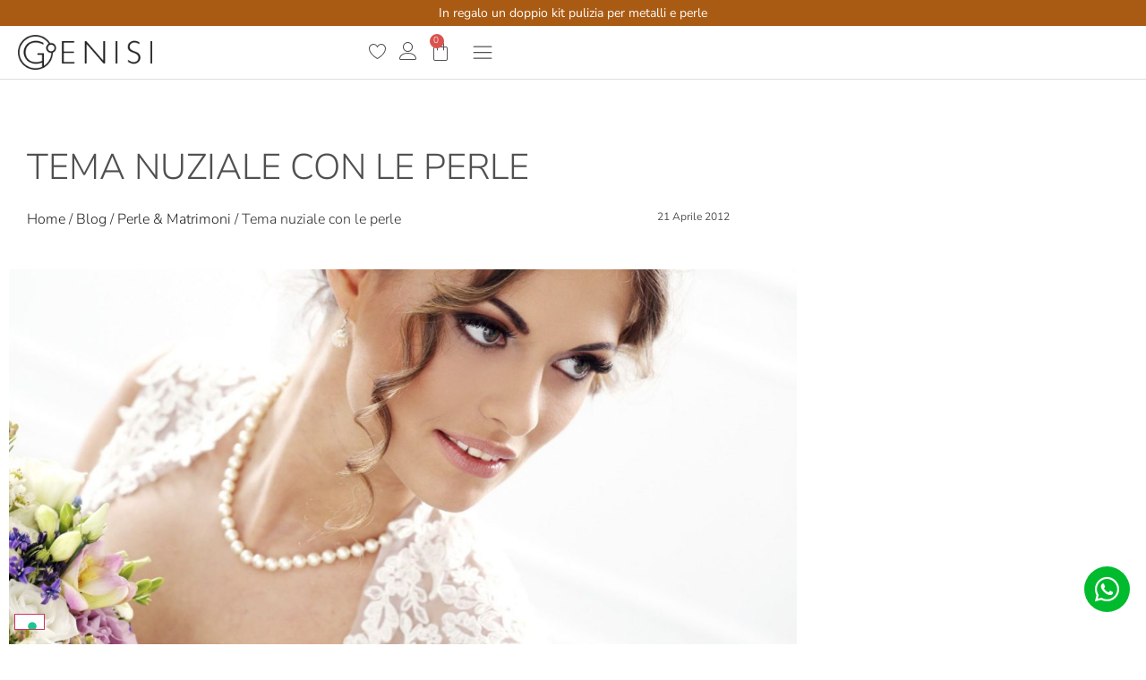

--- FILE ---
content_type: text/css
request_url: https://www.genisi.com/wp-content/uploads/elementor/css/post-5.css?ver=1769003748
body_size: 1294
content:
.elementor-kit-5{--e-global-color-primary:#222222;--e-global-color-secondary:#505050;--e-global-color-text:#505050;--e-global-color-accent:#222222;--e-global-color-6e4a074:#DEDEDE;--e-global-color-5310d2b:#242424;--e-global-color-c942194:#F7F7F7;--e-global-color-4f4f5b7:#CBB59E;--e-global-color-19cdb8a:#AA5B13;--e-global-color-28d197a:#F2EBDE;--e-global-typography-primary-font-weight:300;--e-global-typography-text-font-weight:400;--e-global-typography-accent-font-weight:500;--e-global-typography-03a04de-font-size:30px;--e-global-typography-03a04de-font-weight:300;--e-global-typography-03a04de-text-transform:uppercase;--e-global-typography-03a04de-line-height:120%;--e-global-typography-96ad738-font-size:20px;--e-global-typography-96ad738-font-weight:300;--e-global-typography-96ad738-text-transform:uppercase;--e-global-typography-96ad738-line-height:120%;--e-global-typography-b87a462-font-size:50px;--e-global-typography-b87a462-font-weight:300;--e-global-typography-b87a462-text-transform:uppercase;--e-global-typography-b87a462-line-height:120%;font-family:"Nunito Sans", Sans-serif;}.elementor-kit-5 button,.elementor-kit-5 input[type="button"],.elementor-kit-5 input[type="submit"],.elementor-kit-5 .elementor-button{background-color:var( --e-global-color-primary );text-transform:uppercase;letter-spacing:2px;color:#FFFFFF;border-radius:0px 0px 0px 0px;}.elementor-kit-5 button:hover,.elementor-kit-5 button:focus,.elementor-kit-5 input[type="button"]:hover,.elementor-kit-5 input[type="button"]:focus,.elementor-kit-5 input[type="submit"]:hover,.elementor-kit-5 input[type="submit"]:focus,.elementor-kit-5 .elementor-button:hover,.elementor-kit-5 .elementor-button:focus{background-color:var( --e-global-color-text );color:#FFFFFF;}.elementor-kit-5 e-page-transition{background-color:#FFBC7D;}.elementor-kit-5 a{color:var( --e-global-color-primary );}.elementor-kit-5 a:hover{color:var( --e-global-color-text );}.elementor-kit-5 h1{font-size:40px;font-weight:300;}.elementor-kit-5 h2{font-size:34px;font-weight:300;}.elementor-kit-5 h3{font-size:28px;font-weight:300;}.elementor-kit-5 input:not([type="button"]):not([type="submit"]),.elementor-kit-5 textarea,.elementor-kit-5 .elementor-field-textual{color:var( --e-global-color-5310d2b );background-color:#FFFFFF;border-style:solid;border-width:1px 1px 1px 1px;border-radius:0px 0px 0px 0px;}.elementor-section.elementor-section-boxed > .elementor-container{max-width:1400px;}.e-con{--container-max-width:1400px;}.elementor-widget:not(:last-child){margin-block-end:20px;}.elementor-element{--widgets-spacing:20px 20px;--widgets-spacing-row:20px;--widgets-spacing-column:20px;}{}h1.entry-title{display:var(--page-title-display);}@media(max-width:1024px){.elementor-kit-5{--e-global-typography-03a04de-font-size:24px;--e-global-typography-96ad738-font-size:18px;--e-global-typography-b87a462-font-size:40px;}.elementor-section.elementor-section-boxed > .elementor-container{max-width:1024px;}.e-con{--container-max-width:1024px;}}@media(max-width:767px){.elementor-kit-5{--e-global-typography-03a04de-font-size:22px;--e-global-typography-b87a462-font-size:30px;}.elementor-kit-5 h1{font-size:30px;}.elementor-kit-5 h2{font-size:26px;}.elementor-kit-5 h3{font-size:22px;}.elementor-section.elementor-section-boxed > .elementor-container{max-width:767px;}.e-con{--container-max-width:767px;}}/* Start custom CSS */ul, ol {
    margin-bottom: 20px;
}

.woocommerce .button {
    background-color: #222222 !important;
    color: #fff !important;
    border-radius: 0px !important
}

.woocommerce .button:hover {
    background-color: #777777 !important;
    color: #fff !important;
}

.woocommerce-notices-wrapper {
    position: fixed;
    bottom: 0;
    left: 0;
    width: 100%;
    z-index: 200;
}

.woocommerce-message,
.woocommerce-info{
    margin: 0;
}

.woocommerce-variation-price .price .woocommerce-Price-amount bdi {
    color: #aa5B13;
    font-weight: bold;
}

.gen_percen .onsale{
    position: absolute;
    left: auto !important;
    right: 2px;
    border-radius: 0px !important;
    padding: 0px 10px !important;
    line-height: 2.2 !important;
    min-height: 20px !important;
    background-color: #77a464;
    color: #fff;
    font-size: .857em;
    z-index: 9;
    font-weight: 700;
}


table {
    border: 0 !important;
}

table td, table th {
    background-color: transparent !important;
    border-top: 0 !important;
     border-left: 0 !important;
      border-right: 0 !important;
    border-bottom: 1px solid #dddddd !important;
}

.elementor-menu-cart__toggle_button {
    background-color: transparent !important;
}

figcaption,
.wp-block-image::before {
    display: none;
}

blockquote {
    margin: 0;
    font-size: 30px;
    font-weight: 300;
    line-height: 130%;
    padding: 40px 0px;
    color: #c4af9a;
    position: relative;
    width: 120%;
    left: -10%;
    background: url('https://www.genisi.com/wp-content/uploads/2025/03/quote_icon_bg.png');
    background-position: 98% 80%;
    background-repeat: no-repeat;
}

.wp-block-getwid-table-of-contents__list {
    border: 1px solid #c4af9a;
    padding: 20px !important;
}

.wp-block-getwid-table-of-contents__list a {
    text-decoration: underline;
}

@media only screen 
and (max-width : 950px) {
blockquote {
    font-size: 26px;
    width: 100%;
    left: 0;
    padding: 30px 0px;
}
}/* End custom CSS */

--- FILE ---
content_type: text/css
request_url: https://www.genisi.com/wp-content/uploads/elementor/css/post-19860.css?ver=1769003748
body_size: 1401
content:
.elementor-19860 .elementor-element.elementor-element-642c06c{--display:flex;--flex-direction:column;--container-widget-width:100%;--container-widget-height:initial;--container-widget-flex-grow:0;--container-widget-align-self:initial;--flex-wrap-mobile:wrap;--padding-top:4px;--padding-bottom:4px;--padding-left:4px;--padding-right:4px;}.elementor-19860 .elementor-element.elementor-element-642c06c:not(.elementor-motion-effects-element-type-background), .elementor-19860 .elementor-element.elementor-element-642c06c > .elementor-motion-effects-container > .elementor-motion-effects-layer{background-color:var( --e-global-color-19cdb8a );}.elementor-widget-icon-list .elementor-icon-list-item:not(:last-child):after{border-color:var( --e-global-color-text );}.elementor-widget-icon-list .elementor-icon-list-icon i{color:var( --e-global-color-primary );}.elementor-widget-icon-list .elementor-icon-list-icon svg{fill:var( --e-global-color-primary );}.elementor-widget-icon-list .elementor-icon-list-item > .elementor-icon-list-text, .elementor-widget-icon-list .elementor-icon-list-item > a{font-weight:var( --e-global-typography-text-font-weight );}.elementor-widget-icon-list .elementor-icon-list-text{color:var( --e-global-color-secondary );}.elementor-19860 .elementor-element.elementor-element-e8f1330 .elementor-icon-list-icon i{color:var( --e-global-color-5310d2b );transition:color 0.3s;}.elementor-19860 .elementor-element.elementor-element-e8f1330 .elementor-icon-list-icon svg{fill:var( --e-global-color-5310d2b );transition:fill 0.3s;}.elementor-19860 .elementor-element.elementor-element-e8f1330{--e-icon-list-icon-size:14px;--icon-vertical-offset:0px;}.elementor-19860 .elementor-element.elementor-element-e8f1330 .elementor-icon-list-item > .elementor-icon-list-text, .elementor-19860 .elementor-element.elementor-element-e8f1330 .elementor-icon-list-item > a{font-size:14px;font-weight:400;}.elementor-19860 .elementor-element.elementor-element-e8f1330 .elementor-icon-list-text{color:#FFFFFF;transition:color 0.3s;}.elementor-19860 .elementor-element.elementor-element-86e7b7c{--display:flex;--flex-direction:row;--container-widget-width:calc( ( 1 - var( --container-widget-flex-grow ) ) * 100% );--container-widget-height:100%;--container-widget-flex-grow:1;--container-widget-align-self:stretch;--flex-wrap-mobile:wrap;--align-items:center;--gap:0px 0px;--row-gap:0px;--column-gap:0px;border-style:solid;--border-style:solid;border-width:0px 0px 1px 0px;--border-top-width:0px;--border-right-width:0px;--border-bottom-width:1px;--border-left-width:0px;border-color:#DEDEDE;--border-color:#DEDEDE;--padding-top:0px;--padding-bottom:0px;--padding-left:10px;--padding-right:10px;--z-index:100;}.elementor-19860 .elementor-element.elementor-element-86e7b7c:not(.elementor-motion-effects-element-type-background), .elementor-19860 .elementor-element.elementor-element-86e7b7c > .elementor-motion-effects-container > .elementor-motion-effects-layer{background-color:#FFFFFF;}.elementor-19860 .elementor-element.elementor-element-99cc99e{--display:flex;--flex-direction:row;--container-widget-width:calc( ( 1 - var( --container-widget-flex-grow ) ) * 100% );--container-widget-height:100%;--container-widget-flex-grow:1;--container-widget-align-self:stretch;--flex-wrap-mobile:wrap;--align-items:center;}.elementor-widget-image .widget-image-caption{color:var( --e-global-color-text );font-weight:var( --e-global-typography-text-font-weight );}.elementor-19860 .elementor-element.elementor-element-9d55569{text-align:start;}.elementor-19860 .elementor-element.elementor-element-9d55569 img{width:150px;}.elementor-19860 .elementor-element.elementor-element-69de82b{text-align:start;}.elementor-19860 .elementor-element.elementor-element-69de82b img{width:52px;}.elementor-19860 .elementor-element.elementor-element-7a92b6c{--display:flex;--flex-direction:row;--container-widget-width:initial;--container-widget-height:100%;--container-widget-flex-grow:1;--container-widget-align-self:stretch;--flex-wrap-mobile:wrap;--justify-content:flex-end;--gap:0px 0px;--row-gap:0px;--column-gap:0px;}.elementor-widget-icon.elementor-view-stacked .elementor-icon{background-color:var( --e-global-color-primary );}.elementor-widget-icon.elementor-view-framed .elementor-icon, .elementor-widget-icon.elementor-view-default .elementor-icon{color:var( --e-global-color-primary );border-color:var( --e-global-color-primary );}.elementor-widget-icon.elementor-view-framed .elementor-icon, .elementor-widget-icon.elementor-view-default .elementor-icon svg{fill:var( --e-global-color-primary );}.elementor-19860 .elementor-element.elementor-element-7ef09c1{width:auto;max-width:auto;}.elementor-19860 .elementor-element.elementor-element-7ef09c1 > .elementor-widget-container{margin:4px 0px 0px 14px;}.elementor-19860 .elementor-element.elementor-element-7ef09c1.elementor-element{--align-self:center;}.elementor-19860 .elementor-element.elementor-element-7ef09c1 .elementor-icon-wrapper{text-align:center;}.elementor-19860 .elementor-element.elementor-element-7ef09c1.elementor-view-stacked .elementor-icon{background-color:var( --e-global-color-text );}.elementor-19860 .elementor-element.elementor-element-7ef09c1.elementor-view-framed .elementor-icon, .elementor-19860 .elementor-element.elementor-element-7ef09c1.elementor-view-default .elementor-icon{color:var( --e-global-color-text );border-color:var( --e-global-color-text );}.elementor-19860 .elementor-element.elementor-element-7ef09c1.elementor-view-framed .elementor-icon, .elementor-19860 .elementor-element.elementor-element-7ef09c1.elementor-view-default .elementor-icon svg{fill:var( --e-global-color-text );}.elementor-19860 .elementor-element.elementor-element-7ef09c1.elementor-view-stacked .elementor-icon:hover{background-color:#E4E4E4;}.elementor-19860 .elementor-element.elementor-element-7ef09c1.elementor-view-framed .elementor-icon:hover, .elementor-19860 .elementor-element.elementor-element-7ef09c1.elementor-view-default .elementor-icon:hover{color:#E4E4E4;border-color:#E4E4E4;}.elementor-19860 .elementor-element.elementor-element-7ef09c1.elementor-view-framed .elementor-icon:hover, .elementor-19860 .elementor-element.elementor-element-7ef09c1.elementor-view-default .elementor-icon:hover svg{fill:#E4E4E4;}.elementor-19860 .elementor-element.elementor-element-7ef09c1 .elementor-icon{font-size:20px;}.elementor-19860 .elementor-element.elementor-element-7ef09c1 .elementor-icon svg{height:20px;}.elementor-19860 .elementor-element.elementor-element-15dc84d{width:auto;max-width:auto;}.elementor-19860 .elementor-element.elementor-element-15dc84d > .elementor-widget-container{margin:4px 0px 0px 14px;}.elementor-19860 .elementor-element.elementor-element-15dc84d.elementor-element{--align-self:center;}.elementor-19860 .elementor-element.elementor-element-15dc84d .elementor-icon-wrapper{text-align:center;}.elementor-19860 .elementor-element.elementor-element-15dc84d.elementor-view-stacked .elementor-icon{background-color:var( --e-global-color-text );}.elementor-19860 .elementor-element.elementor-element-15dc84d.elementor-view-framed .elementor-icon, .elementor-19860 .elementor-element.elementor-element-15dc84d.elementor-view-default .elementor-icon{color:var( --e-global-color-text );border-color:var( --e-global-color-text );}.elementor-19860 .elementor-element.elementor-element-15dc84d.elementor-view-framed .elementor-icon, .elementor-19860 .elementor-element.elementor-element-15dc84d.elementor-view-default .elementor-icon svg{fill:var( --e-global-color-text );}.elementor-19860 .elementor-element.elementor-element-15dc84d.elementor-view-stacked .elementor-icon:hover{background-color:#E4E4E4;}.elementor-19860 .elementor-element.elementor-element-15dc84d.elementor-view-framed .elementor-icon:hover, .elementor-19860 .elementor-element.elementor-element-15dc84d.elementor-view-default .elementor-icon:hover{color:#E4E4E4;border-color:#E4E4E4;}.elementor-19860 .elementor-element.elementor-element-15dc84d.elementor-view-framed .elementor-icon:hover, .elementor-19860 .elementor-element.elementor-element-15dc84d.elementor-view-default .elementor-icon:hover svg{fill:#E4E4E4;}.elementor-19860 .elementor-element.elementor-element-15dc84d .elementor-icon{font-size:20px;}.elementor-19860 .elementor-element.elementor-element-15dc84d .elementor-icon svg{height:20px;}.elementor-widget-woocommerce-menu-cart .elementor-menu-cart__toggle .elementor-button{font-weight:var( --e-global-typography-primary-font-weight );}.elementor-widget-woocommerce-menu-cart .elementor-menu-cart__product-name a{font-weight:var( --e-global-typography-primary-font-weight );}.elementor-widget-woocommerce-menu-cart .elementor-menu-cart__product-price{font-weight:var( --e-global-typography-primary-font-weight );}.elementor-widget-woocommerce-menu-cart .elementor-menu-cart__footer-buttons .elementor-button{font-weight:var( --e-global-typography-primary-font-weight );}.elementor-widget-woocommerce-menu-cart .elementor-menu-cart__footer-buttons a.elementor-button--view-cart{font-weight:var( --e-global-typography-primary-font-weight );}.elementor-widget-woocommerce-menu-cart .elementor-menu-cart__footer-buttons a.elementor-button--checkout{font-weight:var( --e-global-typography-primary-font-weight );}.elementor-widget-woocommerce-menu-cart .woocommerce-mini-cart__empty-message{font-weight:var( --e-global-typography-primary-font-weight );}.elementor-19860 .elementor-element.elementor-element-b826fc9{width:auto;max-width:auto;--divider-style:solid;--subtotal-divider-style:solid;--elementor-remove-from-cart-button:none;--remove-from-cart-button:block;--toggle-button-icon-color:var( --e-global-color-text );--toggle-button-icon-hover-color:#E4E4E4;--toggle-button-border-width:0px;--toggle-icon-size:24px;--toggle-icon-padding:0px 0px 0px 0px;--cart-background-color:#FFFFFF;--cart-border-style:none;--cart-footer-layout:1fr;--products-max-height-sidecart:calc(100vh - 300px);--products-max-height-minicart:calc(100vh - 450px);}.elementor-19860 .elementor-element.elementor-element-b826fc9 > .elementor-widget-container{margin:0px 0px 0px 14px;}.elementor-19860 .elementor-element.elementor-element-b826fc9.elementor-element{--align-self:center;}.elementor-19860 .elementor-element.elementor-element-b826fc9.elementor-menu-cart--cart-type-mini-cart .elementor-menu-cart__container{right:0;left:auto;transform:none;}.elementor-19860 .elementor-element.elementor-element-b826fc9 .widget_shopping_cart_content{--subtotal-divider-left-width:0;--subtotal-divider-right-width:0;}.elementor-19860 .elementor-element.elementor-element-b826fc9 .elementor-menu-cart__footer-buttons .elementor-button{font-size:14px;font-weight:300;}.elementor-19860 .elementor-element.elementor-element-95b8714{width:auto;max-width:auto;}.elementor-19860 .elementor-element.elementor-element-95b8714 > .elementor-widget-container{margin:5px 0px 0px 20px;}.elementor-19860 .elementor-element.elementor-element-95b8714.elementor-element{--align-self:center;}.elementor-19860 .elementor-element.elementor-element-95b8714 .elementor-icon-wrapper{text-align:center;}.elementor-19860 .elementor-element.elementor-element-95b8714.elementor-view-stacked .elementor-icon{background-color:var( --e-global-color-text );}.elementor-19860 .elementor-element.elementor-element-95b8714.elementor-view-framed .elementor-icon, .elementor-19860 .elementor-element.elementor-element-95b8714.elementor-view-default .elementor-icon{color:var( --e-global-color-text );border-color:var( --e-global-color-text );}.elementor-19860 .elementor-element.elementor-element-95b8714.elementor-view-framed .elementor-icon, .elementor-19860 .elementor-element.elementor-element-95b8714.elementor-view-default .elementor-icon svg{fill:var( --e-global-color-text );}.elementor-19860 .elementor-element.elementor-element-95b8714.elementor-view-stacked .elementor-icon:hover{background-color:#E4E4E4;}.elementor-19860 .elementor-element.elementor-element-95b8714.elementor-view-framed .elementor-icon:hover, .elementor-19860 .elementor-element.elementor-element-95b8714.elementor-view-default .elementor-icon:hover{color:#E4E4E4;border-color:#E4E4E4;}.elementor-19860 .elementor-element.elementor-element-95b8714.elementor-view-framed .elementor-icon:hover, .elementor-19860 .elementor-element.elementor-element-95b8714.elementor-view-default .elementor-icon:hover svg{fill:#E4E4E4;}.elementor-19860 .elementor-element.elementor-element-95b8714 .elementor-icon{font-size:26px;}.elementor-19860 .elementor-element.elementor-element-95b8714 .elementor-icon svg{height:26px;}.elementor-theme-builder-content-area{height:400px;}.elementor-location-header:before, .elementor-location-footer:before{content:"";display:table;clear:both;}@media(max-width:767px){.elementor-19860 .elementor-element.elementor-element-99cc99e{--width:30%;}.elementor-19860 .elementor-element.elementor-element-9d55569{text-align:center;}.elementor-19860 .elementor-element.elementor-element-7a92b6c{--width:70%;}}@media(min-width:768px){.elementor-19860 .elementor-element.elementor-element-99cc99e{--width:30%;}.elementor-19860 .elementor-element.elementor-element-7a92b6c{--width:70%;}}

--- FILE ---
content_type: text/css
request_url: https://www.genisi.com/wp-content/uploads/elementor/css/post-25267.css?ver=1769003748
body_size: 1189
content:
.elementor-25267 .elementor-element.elementor-element-f4ebd33{border-style:solid;border-width:1px 0px 0px 0px;border-color:var( --e-global-color-6e4a074 );padding:60px 20px 60px 20px;}.elementor-widget-image .widget-image-caption{color:var( --e-global-color-text );font-weight:var( --e-global-typography-text-font-weight );}.elementor-25267 .elementor-element.elementor-element-805e760{text-align:start;}.elementor-25267 .elementor-element.elementor-element-805e760 img{width:150px;}.elementor-widget-nav-menu .elementor-nav-menu .elementor-item{font-weight:var( --e-global-typography-primary-font-weight );}.elementor-widget-nav-menu .elementor-nav-menu--main .elementor-item{color:var( --e-global-color-text );fill:var( --e-global-color-text );}.elementor-widget-nav-menu .elementor-nav-menu--main .elementor-item:hover,
					.elementor-widget-nav-menu .elementor-nav-menu--main .elementor-item.elementor-item-active,
					.elementor-widget-nav-menu .elementor-nav-menu--main .elementor-item.highlighted,
					.elementor-widget-nav-menu .elementor-nav-menu--main .elementor-item:focus{color:var( --e-global-color-accent );fill:var( --e-global-color-accent );}.elementor-widget-nav-menu .elementor-nav-menu--main:not(.e--pointer-framed) .elementor-item:before,
					.elementor-widget-nav-menu .elementor-nav-menu--main:not(.e--pointer-framed) .elementor-item:after{background-color:var( --e-global-color-accent );}.elementor-widget-nav-menu .e--pointer-framed .elementor-item:before,
					.elementor-widget-nav-menu .e--pointer-framed .elementor-item:after{border-color:var( --e-global-color-accent );}.elementor-widget-nav-menu{--e-nav-menu-divider-color:var( --e-global-color-text );}.elementor-widget-nav-menu .elementor-nav-menu--dropdown .elementor-item, .elementor-widget-nav-menu .elementor-nav-menu--dropdown  .elementor-sub-item{font-weight:var( --e-global-typography-accent-font-weight );}.elementor-25267 .elementor-element.elementor-element-aabcbcb .elementor-nav-menu .elementor-item{font-size:12px;font-weight:300;}.elementor-25267 .elementor-element.elementor-element-aabcbcb .elementor-nav-menu--main .elementor-item{color:#999999;fill:#999999;padding-left:0px;padding-right:0px;padding-top:2px;padding-bottom:2px;}.elementor-25267 .elementor-element.elementor-element-d65a12b{--grid-template-columns:repeat(0, auto);--icon-size:20px;--grid-column-gap:22px;--grid-row-gap:0px;}.elementor-25267 .elementor-element.elementor-element-d65a12b .elementor-social-icon{background-color:#FFFFFF00;--icon-padding:0em;}.elementor-25267 .elementor-element.elementor-element-d65a12b .elementor-social-icon i{color:var( --e-global-color-text );}.elementor-25267 .elementor-element.elementor-element-d65a12b .elementor-social-icon svg{fill:var( --e-global-color-text );}.elementor-25267 .elementor-element.elementor-element-d65a12b .elementor-social-icon:hover i{color:var( --e-global-color-primary );}.elementor-25267 .elementor-element.elementor-element-d65a12b .elementor-social-icon:hover svg{fill:var( --e-global-color-primary );}.elementor-widget-heading .elementor-heading-title{font-weight:var( --e-global-typography-primary-font-weight );color:var( --e-global-color-primary );}.elementor-25267 .elementor-element.elementor-element-60a07c2 .elementor-heading-title{font-family:"Roboto", Sans-serif;font-size:16px;font-weight:400;text-transform:uppercase;letter-spacing:2px;color:var( --e-global-color-text );}.elementor-25267 .elementor-element.elementor-element-9551e96 .elementor-nav-menu .elementor-item{font-size:12px;font-weight:300;}.elementor-25267 .elementor-element.elementor-element-9551e96 .elementor-nav-menu--main .elementor-item{color:#999999;fill:#999999;padding-left:0px;padding-right:0px;padding-top:2px;padding-bottom:2px;}.elementor-25267 .elementor-element.elementor-element-127a5fa > .elementor-widget-container{margin:0px 0px -12px 0px;}.elementor-25267 .elementor-element.elementor-element-eb50ae1 > .elementor-widget-container{margin:0px 0px -12px 0px;}.elementor-25267 .elementor-element.elementor-element-e2cf329 > .elementor-widget-container{margin:0px 0px -12px 0px;}.elementor-25267 .elementor-element.elementor-element-7a86a15 .elementor-heading-title{font-family:"Roboto", Sans-serif;font-size:16px;font-weight:400;text-transform:uppercase;letter-spacing:2px;color:var( --e-global-color-text );}.elementor-25267 .elementor-element.elementor-element-6000bab .elementor-nav-menu .elementor-item{font-size:12px;font-weight:300;}.elementor-25267 .elementor-element.elementor-element-6000bab .elementor-nav-menu--main .elementor-item{color:#999999;fill:#999999;padding-left:0px;padding-right:0px;padding-top:2px;padding-bottom:2px;}.elementor-25267 .elementor-element.elementor-element-5ff56ff .elementor-heading-title{font-family:"Roboto", Sans-serif;font-size:16px;font-weight:400;text-transform:uppercase;letter-spacing:2px;color:var( --e-global-color-text );}.elementor-25267 .elementor-element.elementor-element-1c90b50 .elementor-nav-menu .elementor-item{font-size:12px;font-weight:300;}.elementor-25267 .elementor-element.elementor-element-1c90b50 .elementor-nav-menu--main .elementor-item{color:#999999;fill:#999999;padding-left:0px;padding-right:0px;padding-top:2px;padding-bottom:2px;}.elementor-25267 .elementor-element.elementor-element-68b97ad{text-align:start;}.elementor-25267 .elementor-element.elementor-element-68b97ad img{width:180px;}.elementor-widget-icon.elementor-view-stacked .elementor-icon{background-color:var( --e-global-color-primary );}.elementor-widget-icon.elementor-view-framed .elementor-icon, .elementor-widget-icon.elementor-view-default .elementor-icon{color:var( --e-global-color-primary );border-color:var( --e-global-color-primary );}.elementor-widget-icon.elementor-view-framed .elementor-icon, .elementor-widget-icon.elementor-view-default .elementor-icon svg{fill:var( --e-global-color-primary );}.elementor-25267 .elementor-element.elementor-element-2527875{width:auto;max-width:auto;bottom:29px;}body:not(.rtl) .elementor-25267 .elementor-element.elementor-element-2527875{right:18px;}body.rtl .elementor-25267 .elementor-element.elementor-element-2527875{left:18px;}.elementor-25267 .elementor-element.elementor-element-2527875 .elementor-icon-wrapper{text-align:center;}.elementor-25267 .elementor-element.elementor-element-2527875.elementor-view-stacked .elementor-icon{background-color:#00BB2D;}.elementor-25267 .elementor-element.elementor-element-2527875.elementor-view-framed .elementor-icon, .elementor-25267 .elementor-element.elementor-element-2527875.elementor-view-default .elementor-icon{color:#00BB2D;border-color:#00BB2D;}.elementor-25267 .elementor-element.elementor-element-2527875.elementor-view-framed .elementor-icon, .elementor-25267 .elementor-element.elementor-element-2527875.elementor-view-default .elementor-icon svg{fill:#00BB2D;}.elementor-25267 .elementor-element.elementor-element-2527875.elementor-view-stacked .elementor-icon:hover{background-color:var( --e-global-color-5310d2b );color:#FFFFFF;}.elementor-25267 .elementor-element.elementor-element-2527875.elementor-view-framed .elementor-icon:hover, .elementor-25267 .elementor-element.elementor-element-2527875.elementor-view-default .elementor-icon:hover{color:var( --e-global-color-5310d2b );border-color:var( --e-global-color-5310d2b );}.elementor-25267 .elementor-element.elementor-element-2527875.elementor-view-framed .elementor-icon:hover, .elementor-25267 .elementor-element.elementor-element-2527875.elementor-view-default .elementor-icon:hover svg{fill:var( --e-global-color-5310d2b );}.elementor-25267 .elementor-element.elementor-element-2527875.elementor-view-framed .elementor-icon:hover{background-color:#FFFFFF;}.elementor-25267 .elementor-element.elementor-element-2527875.elementor-view-stacked .elementor-icon:hover svg{fill:#FFFFFF;}.elementor-25267 .elementor-element.elementor-element-2527875 .elementor-icon{font-size:31px;padding:10px;}.elementor-25267 .elementor-element.elementor-element-2527875 .elementor-icon svg{height:31px;}.elementor-25267 .elementor-element.elementor-element-8791518 > .elementor-container > .elementor-column > .elementor-widget-wrap{align-content:center;align-items:center;}.elementor-25267 .elementor-element.elementor-element-8791518{padding:0px 20px 40px 20px;}.elementor-25267 .elementor-element.elementor-element-5e9454a{text-align:start;}.elementor-25267 .elementor-element.elementor-element-5e9454a img{width:350px;}.elementor-widget-text-editor{font-weight:var( --e-global-typography-text-font-weight );color:var( --e-global-color-text );}.elementor-widget-text-editor.elementor-drop-cap-view-stacked .elementor-drop-cap{background-color:var( --e-global-color-primary );}.elementor-widget-text-editor.elementor-drop-cap-view-framed .elementor-drop-cap, .elementor-widget-text-editor.elementor-drop-cap-view-default .elementor-drop-cap{color:var( --e-global-color-primary );border-color:var( --e-global-color-primary );}.elementor-25267 .elementor-element.elementor-element-c2c34ac{text-align:end;font-size:12px;font-weight:400;color:#999999;}.elementor-theme-builder-content-area{height:400px;}.elementor-location-header:before, .elementor-location-footer:before{content:"";display:table;clear:both;}@media(max-width:767px){.elementor-25267 .elementor-element.elementor-element-2527875 .elementor-icon{font-size:40px;}.elementor-25267 .elementor-element.elementor-element-2527875 .elementor-icon svg{height:40px;}.elementor-25267 .elementor-element.elementor-element-5e9454a{text-align:center;}.elementor-25267 .elementor-element.elementor-element-c2c34ac{text-align:center;}}/* Start custom CSS for wp-widget-mslswidget, class: .elementor-element-0e13e44 */.elementor-25267 .elementor-element.elementor-element-0e13e44 a {
    font-weight: bold;
    font-size: 18px;
    margin-right: 10px;
}/* End custom CSS */
/* Start custom CSS for html, class: .elementor-element-5de933e */.elementor-25267 .elementor-element.elementor-element-5de933e #tp-widget-wrapper {
    text-align: left;
}/* End custom CSS */

--- FILE ---
content_type: text/css
request_url: https://www.genisi.com/wp-content/uploads/elementor/css/post-25892.css?ver=1769003888
body_size: 2932
content:
.elementor-25892 .elementor-element.elementor-element-9ad6d81 > .elementor-container{max-width:900px;}.elementor-25892 .elementor-element.elementor-element-9ad6d81{padding:60px 20px 10px 20px;}.elementor-25892 .elementor-element.elementor-element-807c0b4 > .elementor-widget-wrap > .elementor-widget:not(.elementor-widget__width-auto):not(.elementor-widget__width-initial):not(:last-child):not(.elementor-absolute){margin-block-end:8px;}.elementor-widget-theme-post-title .elementor-heading-title{font-weight:var( --e-global-typography-primary-font-weight );color:var( --e-global-color-primary );}.elementor-25892 .elementor-element.elementor-element-c0e6e72 > .elementor-widget-container{margin:0px 0px 10px 0px;}.elementor-25892 .elementor-element.elementor-element-c0e6e72 .elementor-heading-title{font-weight:300;text-transform:uppercase;line-height:1.4em;color:var( --e-global-color-text );}.elementor-widget-breadcrumbs{font-weight:var( --e-global-typography-secondary-font-weight );}.elementor-25892 .elementor-element.elementor-element-c20c958{font-weight:300;}.elementor-widget-post-info .elementor-icon-list-item:not(:last-child):after{border-color:var( --e-global-color-text );}.elementor-widget-post-info .elementor-icon-list-icon i{color:var( --e-global-color-primary );}.elementor-widget-post-info .elementor-icon-list-icon svg{fill:var( --e-global-color-primary );}.elementor-widget-post-info .elementor-icon-list-text, .elementor-widget-post-info .elementor-icon-list-text a{color:var( --e-global-color-secondary );}.elementor-widget-post-info .elementor-icon-list-item{font-weight:var( --e-global-typography-text-font-weight );}.elementor-25892 .elementor-element.elementor-element-7203c32 .elementor-icon-list-icon i{color:var( --e-global-color-5310d2b );font-size:12px;}.elementor-25892 .elementor-element.elementor-element-7203c32 .elementor-icon-list-icon svg{fill:var( --e-global-color-5310d2b );--e-icon-list-icon-size:12px;}.elementor-25892 .elementor-element.elementor-element-7203c32 .elementor-icon-list-icon{width:12px;}.elementor-25892 .elementor-element.elementor-element-7203c32 .elementor-icon-list-item{font-size:12px;font-weight:400;}.elementor-25892 .elementor-element.elementor-element-d23bee1 > .elementor-container{max-width:900px;}.elementor-25892 .elementor-element.elementor-element-d23bee1{margin-top:0px;margin-bottom:5px;padding:10px 0px 10px 0px;}.elementor-25892 .elementor-element.elementor-element-9952557 > .elementor-element-populated{padding:0px 0px 0px 0px;}.elementor-widget-theme-post-featured-image .widget-image-caption{color:var( --e-global-color-text );font-weight:var( --e-global-typography-text-font-weight );}.elementor-25892 .elementor-element.elementor-element-7715465 > .elementor-widget-container{padding:0px 10px 0px 10px;}.elementor-25892 .elementor-element.elementor-element-c860971 > .elementor-container{max-width:900px;}.elementor-25892 .elementor-element.elementor-element-c860971{padding:10px 20px 60px 20px;}.elementor-widget-theme-post-content{color:var( --e-global-color-text );font-weight:var( --e-global-typography-text-font-weight );}.elementor-25892 .elementor-element.elementor-element-c0714b5{font-size:18px;font-weight:400;}.elementor-25892 .elementor-element.elementor-element-9513238 > .elementor-container > .elementor-column > .elementor-widget-wrap{align-content:center;align-items:center;}.elementor-25892 .elementor-element.elementor-element-9513238{margin-top:0px;margin-bottom:20px;}.elementor-25892 .elementor-element.elementor-element-44a1156 .elementor-icon-list-icon i{color:var( --e-global-color-5310d2b );font-size:14px;}.elementor-25892 .elementor-element.elementor-element-44a1156 .elementor-icon-list-icon svg{fill:var( --e-global-color-5310d2b );--e-icon-list-icon-size:14px;}.elementor-25892 .elementor-element.elementor-element-44a1156 .elementor-icon-list-icon{width:14px;}.elementor-25892 .elementor-element.elementor-element-44a1156 .elementor-icon-list-item{font-size:12px;font-weight:400;}.elementor-bc-flex-widget .elementor-25892 .elementor-element.elementor-element-4734ab0.elementor-column .elementor-widget-wrap{align-items:center;}.elementor-25892 .elementor-element.elementor-element-4734ab0.elementor-column.elementor-element[data-element_type="column"] > .elementor-widget-wrap.elementor-element-populated{align-content:center;align-items:center;}.elementor-25892 .elementor-element.elementor-element-4734ab0.elementor-column > .elementor-widget-wrap{justify-content:flex-end;}.elementor-widget-heading .elementor-heading-title{font-weight:var( --e-global-typography-primary-font-weight );color:var( --e-global-color-primary );}.elementor-25892 .elementor-element.elementor-element-7f6d5b1{width:auto;max-width:auto;}.elementor-25892 .elementor-element.elementor-element-7f6d5b1 > .elementor-widget-container{padding:0px 10px 0px 0px;}.elementor-25892 .elementor-element.elementor-element-7f6d5b1 .elementor-heading-title{font-size:12px;font-weight:400;color:var( --e-global-color-text );}.elementor-25892 .elementor-element.elementor-element-eb4d2f7{width:auto;max-width:auto;--e-share-buttons-primary-color:#02010100;--e-share-buttons-secondary-color:var( --e-global-color-5310d2b );}.elementor-25892 .elementor-element.elementor-element-eb4d2f7 .elementor-share-btn{font-size:calc(0.8px * 10);}.elementor-25892 .elementor-element.elementor-element-eb4d2f7 .elementor-share-btn__icon{--e-share-buttons-icon-size:2em;}.elementor-25892 .elementor-element.elementor-element-eb4d2f7 .elementor-share-btn:hover{--e-share-buttons-secondary-color:var( --e-global-color-primary );}.elementor-25892 .elementor-element.elementor-element-cf78001{--display:flex;--flex-direction:row;--container-widget-width:initial;--container-widget-height:100%;--container-widget-flex-grow:1;--container-widget-align-self:stretch;--flex-wrap-mobile:wrap;--gap:10px 10px;--row-gap:10px;--column-gap:10px;border-style:solid;--border-style:solid;border-width:1px 1px 1px 1px;--border-top-width:1px;--border-right-width:1px;--border-bottom-width:1px;--border-left-width:1px;border-color:#E7E7E7;--border-color:#E7E7E7;--margin-top:0px;--margin-bottom:20px;--margin-left:0px;--margin-right:0px;--padding-top:20px;--padding-bottom:6px;--padding-left:20px;--padding-right:22px;}.elementor-25892 .elementor-element.elementor-element-cf78001:not(.elementor-motion-effects-element-type-background), .elementor-25892 .elementor-element.elementor-element-cf78001 > .elementor-motion-effects-container > .elementor-motion-effects-layer{background-color:#F8F9FA;}.elementor-25892 .elementor-element.elementor-element-f04aea1{--display:flex;--padding-top:0px;--padding-bottom:0px;--padding-left:0px;--padding-right:0px;}.elementor-widget-image .widget-image-caption{color:var( --e-global-color-text );font-weight:var( --e-global-typography-text-font-weight );}.elementor-25892 .elementor-element.elementor-element-ddb02ab > .elementor-widget-container{padding:0px 0px 0px 0px;}.elementor-25892 .elementor-element.elementor-element-ddb02ab img{width:40px;max-width:40px;height:40px;border-radius:50px 50px 50px 50px;}.elementor-25892 .elementor-element.elementor-element-7648b7c{--display:flex;--gap:0px 0px;--row-gap:0px;--column-gap:0px;--padding-top:0px;--padding-bottom:0px;--padding-left:0px;--padding-right:0px;}.elementor-25892 .elementor-element.elementor-element-c557794 > .elementor-widget-container{margin:0px 0px 8px 0px;}.elementor-25892 .elementor-element.elementor-element-c557794 .elementor-heading-title{font-size:18px;font-weight:600;}.elementor-widget-text-editor{font-weight:var( --e-global-typography-text-font-weight );color:var( --e-global-color-text );}.elementor-widget-text-editor.elementor-drop-cap-view-stacked .elementor-drop-cap{background-color:var( --e-global-color-primary );}.elementor-widget-text-editor.elementor-drop-cap-view-framed .elementor-drop-cap, .elementor-widget-text-editor.elementor-drop-cap-view-default .elementor-drop-cap{color:var( --e-global-color-primary );border-color:var( --e-global-color-primary );}.elementor-25892 .elementor-element.elementor-element-b475a8f{padding:0px 20px 60px 20px;}.elementor-25892 .elementor-element.elementor-element-3849580:not(.elementor-motion-effects-element-type-background) > .elementor-widget-wrap, .elementor-25892 .elementor-element.elementor-element-3849580 > .elementor-widget-wrap > .elementor-motion-effects-container > .elementor-motion-effects-layer{background-color:var( --e-global-color-5310d2b );background-image:url("https://www.genisi.com/wp-content/uploads/2023/09/logo_genisi_wh.png");background-position:90% 106%;background-repeat:no-repeat;}.elementor-25892 .elementor-element.elementor-element-3849580 > .elementor-element-populated >  .elementor-background-overlay{background-color:var( --e-global-color-5310d2b );opacity:0.8;}.elementor-25892 .elementor-element.elementor-element-3849580 > .elementor-element-populated{transition:background 0.3s, border 0.3s, border-radius 0.3s, box-shadow 0.3s;margin:10px 10px 10px 10px;--e-column-margin-right:10px;--e-column-margin-left:10px;padding:9% 9% 9% 9%;}.elementor-25892 .elementor-element.elementor-element-3849580 > .elementor-element-populated > .elementor-background-overlay{transition:background 0.3s, border-radius 0.3s, opacity 0.3s;}.elementor-25892 .elementor-element.elementor-element-a544ccb .elementor-heading-title{font-size:var( --e-global-typography-96ad738-font-size );font-weight:var( --e-global-typography-96ad738-font-weight );text-transform:var( --e-global-typography-96ad738-text-transform );line-height:var( --e-global-typography-96ad738-line-height );word-spacing:var( --e-global-typography-96ad738-word-spacing );color:#FFFFFF;}.elementor-widget-search-form input[type="search"].elementor-search-form__input{font-weight:var( --e-global-typography-text-font-weight );}.elementor-widget-search-form .elementor-search-form__input,
					.elementor-widget-search-form .elementor-search-form__icon,
					.elementor-widget-search-form .elementor-lightbox .dialog-lightbox-close-button,
					.elementor-widget-search-form .elementor-lightbox .dialog-lightbox-close-button:hover,
					.elementor-widget-search-form.elementor-search-form--skin-full_screen input[type="search"].elementor-search-form__input{color:var( --e-global-color-text );fill:var( --e-global-color-text );}.elementor-widget-search-form .elementor-search-form__submit{font-weight:var( --e-global-typography-text-font-weight );background-color:var( --e-global-color-secondary );}.elementor-25892 .elementor-element.elementor-element-9d6aeac > .elementor-widget-container{margin:0px 0px 20px 0px;border-style:solid;border-width:1px 1px 1px 1px;border-color:var( --e-global-color-6e4a074 );}.elementor-25892 .elementor-element.elementor-element-9d6aeac .elementor-search-form__container{min-height:50px;}.elementor-25892 .elementor-element.elementor-element-9d6aeac .elementor-search-form__submit{min-width:50px;--e-search-form-submit-text-color:var( --e-global-color-5310d2b );background-color:#FFFFFF;}body:not(.rtl) .elementor-25892 .elementor-element.elementor-element-9d6aeac .elementor-search-form__icon{padding-left:calc(50px / 3);}body.rtl .elementor-25892 .elementor-element.elementor-element-9d6aeac .elementor-search-form__icon{padding-right:calc(50px / 3);}.elementor-25892 .elementor-element.elementor-element-9d6aeac .elementor-search-form__input, .elementor-25892 .elementor-element.elementor-element-9d6aeac.elementor-search-form--button-type-text .elementor-search-form__submit{padding-left:calc(50px / 3);padding-right:calc(50px / 3);}.elementor-25892 .elementor-element.elementor-element-9d6aeac:not(.elementor-search-form--skin-full_screen) .elementor-search-form__container{border-radius:0px;}.elementor-25892 .elementor-element.elementor-element-9d6aeac.elementor-search-form--skin-full_screen input[type="search"].elementor-search-form__input{border-radius:0px;}.elementor-25892 .elementor-element.elementor-element-62a91bd .elementor-heading-title{font-size:var( --e-global-typography-96ad738-font-size );font-weight:var( --e-global-typography-96ad738-font-weight );text-transform:var( --e-global-typography-96ad738-text-transform );line-height:var( --e-global-typography-96ad738-line-height );word-spacing:var( --e-global-typography-96ad738-word-spacing );color:#FFFFFF;}.elementor-25892 .elementor-element.elementor-element-cfa5a04:not(.elementor-motion-effects-element-type-background) > .elementor-widget-wrap, .elementor-25892 .elementor-element.elementor-element-cfa5a04 > .elementor-widget-wrap > .elementor-motion-effects-container > .elementor-motion-effects-layer{background-color:var( --e-global-color-5310d2b );background-image:url("https://www.genisi.com/wp-content/uploads/2023/09/logo_genisi_wh.png");background-position:90% 106%;background-repeat:no-repeat;}.elementor-25892 .elementor-element.elementor-element-cfa5a04 > .elementor-element-populated >  .elementor-background-overlay{background-color:var( --e-global-color-5310d2b );opacity:0.8;}.elementor-25892 .elementor-element.elementor-element-cfa5a04 > .elementor-element-populated{transition:background 0.3s, border 0.3s, border-radius 0.3s, box-shadow 0.3s;margin:10px 10px 10px 10px;--e-column-margin-right:10px;--e-column-margin-left:10px;padding:9% 9% 9% 9%;}.elementor-25892 .elementor-element.elementor-element-cfa5a04 > .elementor-element-populated > .elementor-background-overlay{transition:background 0.3s, border-radius 0.3s, opacity 0.3s;}.elementor-25892 .elementor-element.elementor-element-0b93ac9 .elementor-heading-title{font-size:var( --e-global-typography-96ad738-font-size );font-weight:var( --e-global-typography-96ad738-font-weight );text-transform:var( --e-global-typography-96ad738-text-transform );line-height:var( --e-global-typography-96ad738-line-height );word-spacing:var( --e-global-typography-96ad738-word-spacing );color:#FFFFFF;}.elementor-25892 .elementor-element.elementor-element-70d08cb:not(.elementor-motion-effects-element-type-background) > .elementor-widget-wrap, .elementor-25892 .elementor-element.elementor-element-70d08cb > .elementor-widget-wrap > .elementor-motion-effects-container > .elementor-motion-effects-layer{background-color:var( --e-global-color-c942194 );background-image:url("https://www.genisi.com/wp-content/uploads/2023/09/logo_genisi_wh.png");background-position:90% 106%;background-repeat:no-repeat;}.elementor-25892 .elementor-element.elementor-element-70d08cb > .elementor-element-populated{transition:background 0.3s, border 0.3s, border-radius 0.3s, box-shadow 0.3s;margin:10px 10px 10px 10px;--e-column-margin-right:10px;--e-column-margin-left:10px;padding:9% 9% 9% 9%;}.elementor-25892 .elementor-element.elementor-element-70d08cb > .elementor-element-populated > .elementor-background-overlay{transition:background 0.3s, border-radius 0.3s, opacity 0.3s;}.elementor-25892 .elementor-element.elementor-element-6f4ca8e img{width:220px;}.elementor-25892 .elementor-element.elementor-element-490e8ba{text-align:center;}.elementor-widget-icon-list .elementor-icon-list-item:not(:last-child):after{border-color:var( --e-global-color-text );}.elementor-widget-icon-list .elementor-icon-list-icon i{color:var( --e-global-color-primary );}.elementor-widget-icon-list .elementor-icon-list-icon svg{fill:var( --e-global-color-primary );}.elementor-widget-icon-list .elementor-icon-list-item > .elementor-icon-list-text, .elementor-widget-icon-list .elementor-icon-list-item > a{font-weight:var( --e-global-typography-text-font-weight );}.elementor-widget-icon-list .elementor-icon-list-text{color:var( --e-global-color-secondary );}.elementor-25892 .elementor-element.elementor-element-a58df47 .elementor-icon-list-items:not(.elementor-inline-items) .elementor-icon-list-item:not(:last-child){padding-block-end:calc(8px/2);}.elementor-25892 .elementor-element.elementor-element-a58df47 .elementor-icon-list-items:not(.elementor-inline-items) .elementor-icon-list-item:not(:first-child){margin-block-start:calc(8px/2);}.elementor-25892 .elementor-element.elementor-element-a58df47 .elementor-icon-list-items.elementor-inline-items .elementor-icon-list-item{margin-inline:calc(8px/2);}.elementor-25892 .elementor-element.elementor-element-a58df47 .elementor-icon-list-items.elementor-inline-items{margin-inline:calc(-8px/2);}.elementor-25892 .elementor-element.elementor-element-a58df47 .elementor-icon-list-items.elementor-inline-items .elementor-icon-list-item:after{inset-inline-end:calc(-8px/2);}.elementor-25892 .elementor-element.elementor-element-a58df47 .elementor-icon-list-item:not(:last-child):after{content:"";border-color:#ddd;}.elementor-25892 .elementor-element.elementor-element-a58df47 .elementor-icon-list-items:not(.elementor-inline-items) .elementor-icon-list-item:not(:last-child):after{border-block-start-style:solid;border-block-start-width:1px;}.elementor-25892 .elementor-element.elementor-element-a58df47 .elementor-icon-list-items.elementor-inline-items .elementor-icon-list-item:not(:last-child):after{border-inline-start-style:solid;}.elementor-25892 .elementor-element.elementor-element-a58df47 .elementor-inline-items .elementor-icon-list-item:not(:last-child):after{border-inline-start-width:1px;}.elementor-25892 .elementor-element.elementor-element-a58df47 .elementor-icon-list-icon i{color:var( --e-global-color-5310d2b );transition:color 0.3s;}.elementor-25892 .elementor-element.elementor-element-a58df47 .elementor-icon-list-icon svg{fill:var( --e-global-color-5310d2b );transition:fill 0.3s;}.elementor-25892 .elementor-element.elementor-element-a58df47 .elementor-icon-list-item:hover .elementor-icon-list-icon i{color:var( --e-global-color-primary );}.elementor-25892 .elementor-element.elementor-element-a58df47 .elementor-icon-list-item:hover .elementor-icon-list-icon svg{fill:var( --e-global-color-primary );}.elementor-25892 .elementor-element.elementor-element-a58df47{--e-icon-list-icon-size:12px;--icon-vertical-offset:0px;}.elementor-25892 .elementor-element.elementor-element-a58df47 .elementor-icon-list-icon{padding-inline-end:4px;}.elementor-25892 .elementor-element.elementor-element-a58df47 .elementor-icon-list-item > .elementor-icon-list-text, .elementor-25892 .elementor-element.elementor-element-a58df47 .elementor-icon-list-item > a{font-size:14px;font-weight:400;}.elementor-25892 .elementor-element.elementor-element-a58df47 .elementor-icon-list-text{transition:color 0.3s;}.elementor-25892 .elementor-element.elementor-element-3f39522{border-style:solid;border-width:1px 0px 0px 0px;border-color:var( --e-global-color-6e4a074 );padding:60px 20px 60px 20px;}.elementor-25892 .elementor-element.elementor-element-48dd226 > .elementor-widget-container{margin:0px 0px 20px 0px;}.elementor-25892 .elementor-element.elementor-element-48dd226{text-align:center;}.elementor-25892 .elementor-element.elementor-element-48dd226 .elementor-heading-title{font-size:var( --e-global-typography-03a04de-font-size );font-weight:var( --e-global-typography-03a04de-font-weight );text-transform:var( --e-global-typography-03a04de-text-transform );line-height:var( --e-global-typography-03a04de-line-height );color:var( --e-global-color-text );}.elementor-widget-posts .elementor-button{background-color:var( --e-global-color-accent );font-weight:var( --e-global-typography-accent-font-weight );}.elementor-widget-posts .elementor-post__title, .elementor-widget-posts .elementor-post__title a{color:var( --e-global-color-secondary );font-weight:var( --e-global-typography-primary-font-weight );}.elementor-widget-posts .elementor-post__meta-data{font-weight:var( --e-global-typography-secondary-font-weight );}.elementor-widget-posts .elementor-post__excerpt p{font-weight:var( --e-global-typography-text-font-weight );}.elementor-widget-posts .elementor-post__read-more{color:var( --e-global-color-accent );}.elementor-widget-posts a.elementor-post__read-more{font-weight:var( --e-global-typography-accent-font-weight );}.elementor-widget-posts .elementor-post__card .elementor-post__badge{background-color:var( --e-global-color-accent );font-weight:var( --e-global-typography-accent-font-weight );}.elementor-widget-posts .elementor-pagination{font-weight:var( --e-global-typography-secondary-font-weight );}.elementor-widget-posts .e-load-more-message{font-weight:var( --e-global-typography-secondary-font-weight );}.elementor-25892 .elementor-element.elementor-element-1ec00c2{--grid-row-gap:35px;--grid-column-gap:20px;}.elementor-25892 .elementor-element.elementor-element-1ec00c2 .elementor-posts-container .elementor-post__thumbnail{padding-bottom:calc( 0.66 * 100% );}.elementor-25892 .elementor-element.elementor-element-1ec00c2:after{content:"0.66";}.elementor-25892 .elementor-element.elementor-element-1ec00c2 .elementor-post__thumbnail__link{width:100%;}.elementor-25892 .elementor-element.elementor-element-1ec00c2 .elementor-post__meta-data span + span:before{content:"///";}.elementor-25892 .elementor-element.elementor-element-1ec00c2.elementor-posts--thumbnail-left .elementor-post__thumbnail__link{margin-right:20px;}.elementor-25892 .elementor-element.elementor-element-1ec00c2.elementor-posts--thumbnail-right .elementor-post__thumbnail__link{margin-left:20px;}.elementor-25892 .elementor-element.elementor-element-1ec00c2.elementor-posts--thumbnail-top .elementor-post__thumbnail__link{margin-bottom:20px;}.elementor-25892 .elementor-element.elementor-element-1ec00c2 .elementor-post__title, .elementor-25892 .elementor-element.elementor-element-1ec00c2 .elementor-post__title a{font-size:var( --e-global-typography-96ad738-font-size );font-weight:var( --e-global-typography-96ad738-font-weight );text-transform:var( --e-global-typography-96ad738-text-transform );line-height:var( --e-global-typography-96ad738-line-height );word-spacing:var( --e-global-typography-96ad738-word-spacing );}.elementor-25892 .elementor-element.elementor-element-1ec00c2 .elementor-post__title{margin-bottom:5px;}@media(max-width:1024px){.elementor-25892 .elementor-element.elementor-element-3849580:not(.elementor-motion-effects-element-type-background) > .elementor-widget-wrap, .elementor-25892 .elementor-element.elementor-element-3849580 > .elementor-widget-wrap > .elementor-motion-effects-container > .elementor-motion-effects-layer{background-size:110px auto;}.elementor-25892 .elementor-element.elementor-element-a544ccb .elementor-heading-title{font-size:var( --e-global-typography-96ad738-font-size );line-height:var( --e-global-typography-96ad738-line-height );word-spacing:var( --e-global-typography-96ad738-word-spacing );}.elementor-25892 .elementor-element.elementor-element-62a91bd .elementor-heading-title{font-size:var( --e-global-typography-96ad738-font-size );line-height:var( --e-global-typography-96ad738-line-height );word-spacing:var( --e-global-typography-96ad738-word-spacing );}.elementor-25892 .elementor-element.elementor-element-cfa5a04:not(.elementor-motion-effects-element-type-background) > .elementor-widget-wrap, .elementor-25892 .elementor-element.elementor-element-cfa5a04 > .elementor-widget-wrap > .elementor-motion-effects-container > .elementor-motion-effects-layer{background-size:110px auto;}.elementor-25892 .elementor-element.elementor-element-0b93ac9 .elementor-heading-title{font-size:var( --e-global-typography-96ad738-font-size );line-height:var( --e-global-typography-96ad738-line-height );word-spacing:var( --e-global-typography-96ad738-word-spacing );}.elementor-25892 .elementor-element.elementor-element-70d08cb:not(.elementor-motion-effects-element-type-background) > .elementor-widget-wrap, .elementor-25892 .elementor-element.elementor-element-70d08cb > .elementor-widget-wrap > .elementor-motion-effects-container > .elementor-motion-effects-layer{background-size:110px auto;}.elementor-25892 .elementor-element.elementor-element-48dd226 .elementor-heading-title{font-size:var( --e-global-typography-03a04de-font-size );line-height:var( --e-global-typography-03a04de-line-height );}.elementor-25892 .elementor-element.elementor-element-1ec00c2 .elementor-post__title, .elementor-25892 .elementor-element.elementor-element-1ec00c2 .elementor-post__title a{font-size:var( --e-global-typography-96ad738-font-size );line-height:var( --e-global-typography-96ad738-line-height );word-spacing:var( --e-global-typography-96ad738-word-spacing );}}@media(min-width:768px){.elementor-25892 .elementor-element.elementor-element-0a97c32{width:80%;}.elementor-25892 .elementor-element.elementor-element-fc8cebc{width:20%;}.elementor-25892 .elementor-element.elementor-element-f04aea1{--width:60px;}}@media(max-width:767px){.elementor-25892 .elementor-element.elementor-element-c860971{padding:50px 6px 50px 6px;}.elementor-25892 .elementor-element.elementor-element-4734ab0.elementor-column > .elementor-widget-wrap{justify-content:flex-start;}.elementor-25892 .elementor-element.elementor-element-ddb02ab > .elementor-widget-container{padding:0px 0px 8px 0px;}.elementor-25892 .elementor-element.elementor-element-3849580:not(.elementor-motion-effects-element-type-background) > .elementor-widget-wrap, .elementor-25892 .elementor-element.elementor-element-3849580 > .elementor-widget-wrap > .elementor-motion-effects-container > .elementor-motion-effects-layer{background-size:130px auto;}.elementor-25892 .elementor-element.elementor-element-a544ccb .elementor-heading-title{font-size:var( --e-global-typography-96ad738-font-size );line-height:var( --e-global-typography-96ad738-line-height );word-spacing:var( --e-global-typography-96ad738-word-spacing );}.elementor-25892 .elementor-element.elementor-element-62a91bd .elementor-heading-title{font-size:var( --e-global-typography-96ad738-font-size );line-height:var( --e-global-typography-96ad738-line-height );word-spacing:var( --e-global-typography-96ad738-word-spacing );}.elementor-25892 .elementor-element.elementor-element-cfa5a04:not(.elementor-motion-effects-element-type-background) > .elementor-widget-wrap, .elementor-25892 .elementor-element.elementor-element-cfa5a04 > .elementor-widget-wrap > .elementor-motion-effects-container > .elementor-motion-effects-layer{background-size:130px auto;}.elementor-25892 .elementor-element.elementor-element-0b93ac9 .elementor-heading-title{font-size:var( --e-global-typography-96ad738-font-size );line-height:var( --e-global-typography-96ad738-line-height );word-spacing:var( --e-global-typography-96ad738-word-spacing );}.elementor-25892 .elementor-element.elementor-element-70d08cb:not(.elementor-motion-effects-element-type-background) > .elementor-widget-wrap, .elementor-25892 .elementor-element.elementor-element-70d08cb > .elementor-widget-wrap > .elementor-motion-effects-container > .elementor-motion-effects-layer{background-size:130px auto;}.elementor-25892 .elementor-element.elementor-element-48dd226 .elementor-heading-title{font-size:var( --e-global-typography-03a04de-font-size );line-height:var( --e-global-typography-03a04de-line-height );}.elementor-25892 .elementor-element.elementor-element-1ec00c2 .elementor-posts-container .elementor-post__thumbnail{padding-bottom:calc( 0.5 * 100% );}.elementor-25892 .elementor-element.elementor-element-1ec00c2:after{content:"0.5";}.elementor-25892 .elementor-element.elementor-element-1ec00c2 .elementor-post__thumbnail__link{width:100%;}.elementor-25892 .elementor-element.elementor-element-1ec00c2 .elementor-post__title, .elementor-25892 .elementor-element.elementor-element-1ec00c2 .elementor-post__title a{font-size:var( --e-global-typography-96ad738-font-size );line-height:var( --e-global-typography-96ad738-line-height );word-spacing:var( --e-global-typography-96ad738-word-spacing );}}/* Start custom CSS for theme-post-content, class: .elementor-element-c0714b5 */.elementor-25892 .elementor-element.elementor-element-c0714b5 blockquote {
    width: 100%;
    left: 0;
    font-size: 20px;
    font-weight: 400;
    line-height: 140%;
    padding-bottom: 10px;
}
.elementor-25892 .elementor-element.elementor-element-c0714b5 h2 {margin-top: 40px;}/* End custom CSS */
/* Start custom CSS for search-form, class: .elementor-element-9d6aeac */.elementor-25892 .elementor-element.elementor-element-9d6aeac input {
    border: 0px !important;
}/* End custom CSS */
/* Start custom CSS for wp-widget-recent-posts, class: .elementor-element-f62c8d7 */.elementor-25892 .elementor-element.elementor-element-f62c8d7 h5 {
    display: none
}

.elementor-25892 .elementor-element.elementor-element-f62c8d7 ul {
    padding: 0px;
}

.elementor-25892 .elementor-element.elementor-element-f62c8d7 li {
    list-style-type: none;
    padding: 4px 0px;
}

.elementor-25892 .elementor-element.elementor-element-f62c8d7 a {
    color: #999999;
}

.elementor-25892 .elementor-element.elementor-element-f62c8d7 a:hover {
    color: #ffffff;
}/* End custom CSS */
/* Start custom CSS for wp-widget-categories, class: .elementor-element-dceb8ac */.elementor-25892 .elementor-element.elementor-element-dceb8ac h5 {
    display: none
}

.elementor-25892 .elementor-element.elementor-element-dceb8ac ul {
    padding: 0px;
}

.elementor-25892 .elementor-element.elementor-element-dceb8ac li {
    list-style-type: none;
    padding: 4px 0px;
}

.elementor-25892 .elementor-element.elementor-element-dceb8ac a {
    color: #999999;
}

.elementor-25892 .elementor-element.elementor-element-dceb8ac a:hover {
    color: #ffffff;
}/* End custom CSS */